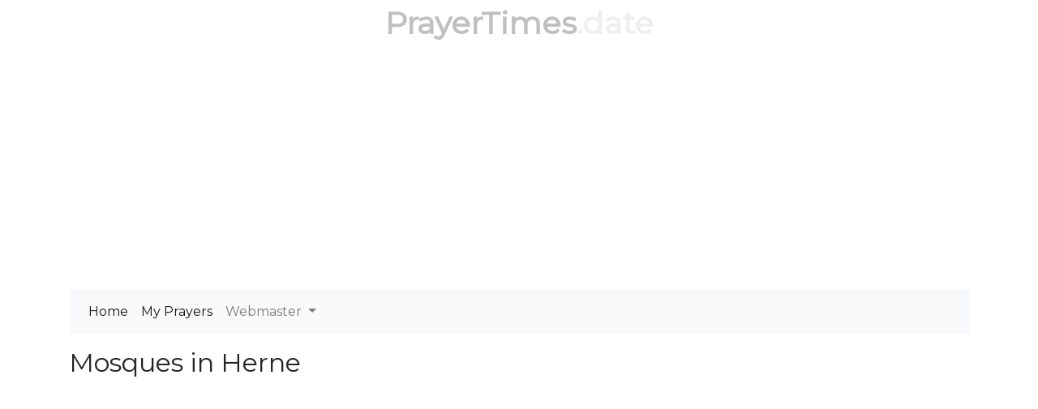

--- FILE ---
content_type: text/html; charset=utf-8
request_url: https://prayertimes.date/mosques/herne
body_size: 2767
content:
<!DOCTYPE html><html dir=""><head><meta charset=utf-8><meta name=viewport content="width=device-width, initial-scale=1.0"><link rel="shortcut icon" href=/prayer.ico type=image/x-icon><title>Mosques in Herne Germany</title><meta name=description content="There is System.Collections.Generic.List`1[prayertimes.date.Models.MosqueesNeareastLocations] mosque in Herne and System.Collections.Generic.List`1[prayertimes.date.Models.MosqueesNeareastLocations] in a 100 kilometers radius."><meta name=keywords content="There is {0} mosque in {1} and {2} in a 100 {3} radius."><link rel=stylesheet href=/css/site.v4.min.css><link href="https://fonts.googleapis.com/css?family=Montserrat" rel=stylesheet><script async src="https://pagead2.googlesyndication.com/pagead/js/adsbygoogle.js?client=ca-pub-0845402336838055" crossorigin=anonymous></script><script async src="https://fundingchoicesmessages.google.com/i/pub-0845402336838055?ers=1" nonce=hbH4xTKaS_r0V35UuYAKeg></script><script nonce=hbH4xTKaS_r0V35UuYAKeg>(function(){function signalGooglefcPresent(){if(!window.frames['googlefcPresent']){if(document.body){const iframe=document.createElement('iframe');iframe.style='width: 0; height: 0; border: none; z-index: -1000; left: -1000px; top: -1000px;';iframe.style.display='none';iframe.name='googlefcPresent';document.body.appendChild(iframe);}else{setTimeout(signalGooglefcPresent,0);}}}signalGooglefcPresent();})();</script><body><header class=container><div class="logo text-center text-primary"><a href="/">PrayerTimes</a><span class="d-none d-sm-inline">.date</span></div><nav role=navigation class="navbar navbar-expand-lg navbar-light bg-light mb-3"><div class="d-block d-sm-none"><a href="/"><span class="oi oi-home"></span></a></div><button class=navbar-toggler type=button data-toggle=collapse data-target=#navbarSupportedContent aria-controls=navbarSupportedContent aria-expanded=false aria-label="Toggle navigation"> <span class=navbar-toggler-icon></span> </button><div class="collapse navbar-collapse" id=navbarSupportedContent><ul class="navbar-nav mr-auto"><li class="nav-item active"><a class=nav-link href="/">Home</a><li class="nav-item active"><a class=nav-link href=/users/my-prayers>My Prayers</a><li class="nav-item dropdown"><a class="nav-link dropdown-toggle" href=# id=navbarDropdown role=button data-toggle=dropdown aria-haspopup=true aria-expanded=false> Webmaster </a><div class=dropdown-menu aria-labelledby=navbarDropdown><a class=dropdown-item href=/Widget/Widget1>Widget/Gadget</a> <a target=_blank class=dropdown-item href=/api>Prayer Times API</a></div></ul></div></nav></header><div class="container body-content"><div class=row><div class="col-12 mb-3"><h1 class=h2>Mosques in Herne</h1><div id=map class=map-h400></div></div><div class="col-12 col-md-6"><p>Mosque in Herne, 6 mosquees<table class="table table-striped"><tr><td><a href=/mosque/7963>Verband der Islamischen Kulturzentren e.V.</a><td>DE<td>4.31<tr><td><a href=/mosque/3441>Verband der Islamischen Kulturzentren e.V.</a><td>DE<td>4.31<tr><td><a href=/mosque/3102>Alevitische Gemeinde</a><td>DE<td>6.54<tr><td><a href=/mosque/21137>Fatih Camii</a><td>DE<td>6.56<tr><td><a href=/mosque/21288>Islamischer Kulturverein Bochum e.V.</a><td>DE<td>8.45<tr><td><a href=/mosque/22673>Barbaros Yeni Camii</a><td>DE<td>9.67</table><h2 class=h5>Mosques around Herne</h2><table class="table table-striped"><tr><td><a href=/mosque/1647>Islamische Kulturunion</a><td>DE<td>4.33<tr><td><a href=/mosque/1645>Fatih Camii</a><td>DE<td>4.71<tr><td><a href=/mosque/1644>Merkez Camii</a><td>DE<td>4.74<tr><td><a href=/mosque/22039>ZIB-Zentrum für Integration und Bildung in GE e.V.</a><td>DE<td>6.32</table></div><div class="col-12 col-md-6"><h2 class=h5>Cities near Herne</h2><table class="table table-striped"><tr><td><a href=/mosques/bochum>Bochum</a><td style=max-width:150px class=text-right>6.22 km<tr><td><a href=/mosques/gelsenkirchen>Gelsenkirchen</a><td style=max-width:150px class=text-right>8.27 km<tr><td><a href=/mosques/recklinghausen>Recklinghausen</a><td style=max-width:150px class=text-right>8.59 km<tr><td><a href=/mosques/witten>Witten</a><td style=max-width:150px class=text-right>14.8 km<tr><td><a href=/mosques/essen>Essen</a><td style=max-width:150px class=text-right>15.96 km<tr><td><a href=/mosques/bottrop>Bottrop</a><td style=max-width:150px class=text-right>17.8 km<tr><td><a href=/mosques/dortmund>Dortmund</a><td style=max-width:150px class=text-right>18.53 km<tr><td><a href=/mosques/oberhausen>Oberhausen</a><td style=max-width:150px class=text-right>23.83 km<tr><td><a href=/mosques/hagen>Hagen</a><td style=max-width:150px class=text-right>26.26 km<tr><td><a href=/mosques/wuppertal>Wuppertal</a><td style=max-width:150px class=text-right>31.42 km<tr><td><a href=/mosques/duisburg>Duisburg</a><td style=max-width:150px class=text-right>32.53 km<tr><td><a href=/mosques/remscheid>Remscheid</a><td style=max-width:150px class=text-right>39.86 km</table></div></div><hr><footer><p class=text-center>&copy; 2026 - prayertimes.date - <a href=/privacy>Privacy</a> - <a href=/cookies>Cookies</a> - <a href=/api>Prayer Times API</a></footer></div><div class="modal fade" id=theModal tabindex=-1 role=dialog><div class="modal-dialog modal-lg modal-dialog-centered" role=document><div class=modal-content><div class=modal-header><h5 class=modal-title id=exampleModalLabel>Settings</h5><button type=button class=close data-dismiss=modal aria-label=Close> <span aria-hidden=true>×</span> </button></div><div class=modal-body style=height:100%><div class=row><div style=height:300px;margin:auto class="text-center col-12 align-content-center"><div class=ajax-loader></div></div></div></div><div class=modal-footer><button type=button class="btn btn-secondary" data-dismiss=modal>Close</button> <button id=modal-form-submit onclick=form_submit() type=button class="btn btn-primary">Save</button></div></div></div></div><noscript id=deferred-styles><link rel=stylesheet href=/css/site.v4.defer.min.css></noscript><script>var language='';var hourCorrection='0';var latitude=51.536895751953125;var longitude=7.2009148597717285;var mosquefolder='';var mosquefolder='mosquee';var maponscreen=true;document.addEventListener("DOMContentLoaded",function(){window.addEventListener('scroll',function(event){if(checkVisible(document.getElementById('map'))&&!maponscreen){LoadMap('herne',15);resizeLayerControl();}},false);});var loadDeferred=function(){var addStylesNode=document.getElementById("deferred-styles");var replacement=document.createElement("div");replacement.innerHTML=addStylesNode.textContent;document.body.appendChild(replacement);addStylesNode.parentElement.removeChild(addStylesNode);};var raf=window.requestAnimationFrame||window.mozRequestAnimationFrame||window.webkitRequestAnimationFrame||window.msRequestAnimationFrame;if(raf)raf(function(){window.setTimeout(loadDeferred,0);});else window.addEventListener('load',loadDeferred);</script><script src=https://code.jquery.com/jquery-3.4.1.slim.min.js integrity="sha256-pasqAKBDmFT4eHoN2ndd6lN370kFiGUFyTiUHWhU7k8=" crossorigin=anonymous></script><script src=https://cdnjs.cloudflare.com/ajax/libs/popper.js/1.14.3/umd/popper.min.js integrity=sha384-ZMP7rVo3mIykV+2+9J3UJ46jBk0WLaUAdn689aCwoqbBJiSnjAK/l8WvCWPIPm49 crossorigin=anonymous defer></script><script src=https://stackpath.bootstrapcdn.com/bootstrap/4.4.1/js/bootstrap.min.js integrity=sha384-wfSDF2E50Y2D1uUdj0O3uMBJnjuUD4Ih7YwaYd1iqfktj0Uod8GCExl3Og8ifwB6 crossorigin=anonymous></script><script src=/js/site.v4.min.js defer></script><script defer src="https://static.cloudflareinsights.com/beacon.min.js/vcd15cbe7772f49c399c6a5babf22c1241717689176015" integrity="sha512-ZpsOmlRQV6y907TI0dKBHq9Md29nnaEIPlkf84rnaERnq6zvWvPUqr2ft8M1aS28oN72PdrCzSjY4U6VaAw1EQ==" data-cf-beacon='{"version":"2024.11.0","token":"72fe2c7aee234205ab8e67b1850e88f4","r":1,"server_timing":{"name":{"cfCacheStatus":true,"cfEdge":true,"cfExtPri":true,"cfL4":true,"cfOrigin":true,"cfSpeedBrain":true},"location_startswith":null}}' crossorigin="anonymous"></script>


--- FILE ---
content_type: text/html; charset=utf-8
request_url: https://www.google.com/recaptcha/api2/aframe
body_size: 267
content:
<!DOCTYPE HTML><html><head><meta http-equiv="content-type" content="text/html; charset=UTF-8"></head><body><script nonce="X0wJIr6_k-h4cWD_N7wyZg">/** Anti-fraud and anti-abuse applications only. See google.com/recaptcha */ try{var clients={'sodar':'https://pagead2.googlesyndication.com/pagead/sodar?'};window.addEventListener("message",function(a){try{if(a.source===window.parent){var b=JSON.parse(a.data);var c=clients[b['id']];if(c){var d=document.createElement('img');d.src=c+b['params']+'&rc='+(localStorage.getItem("rc::a")?sessionStorage.getItem("rc::b"):"");window.document.body.appendChild(d);sessionStorage.setItem("rc::e",parseInt(sessionStorage.getItem("rc::e")||0)+1);localStorage.setItem("rc::h",'1768812755438');}}}catch(b){}});window.parent.postMessage("_grecaptcha_ready", "*");}catch(b){}</script></body></html>

--- FILE ---
content_type: application/javascript; charset=utf-8
request_url: https://fundingchoicesmessages.google.com/f/AGSKWxWx7gsDP9y-7Uju0hsKY9MUubroKl5IusAyftl-zldvXpVn4xc1mtEp6BFQgexGB9dAXZlTcVKmQyndXaQoLMb5Suv5X2t6M9iMsk7RYPbShcBJETbmlj5iBQxAPuXj-g-5DpzA35cfs2SIyQO8EROU4wLRwCkbabIKsUcOOvYLcslFLIa3qK1gH9TQ/_/adcash./insideAD./lib/ads./googad300by600./adhese_
body_size: -1290
content:
window['caafd2c5-8b39-4f71-9720-c8674d9c5fd5'] = true;